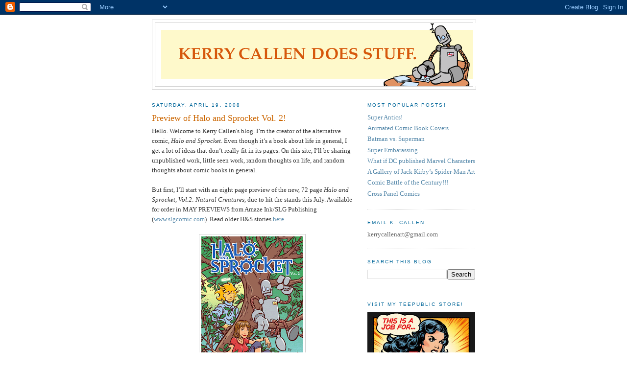

--- FILE ---
content_type: text/html; charset=utf-8
request_url: https://www.google.com/recaptcha/api2/aframe
body_size: 266
content:
<!DOCTYPE HTML><html><head><meta http-equiv="content-type" content="text/html; charset=UTF-8"></head><body><script nonce="BSoN0oxHcG3WXtkB01rFeA">/** Anti-fraud and anti-abuse applications only. See google.com/recaptcha */ try{var clients={'sodar':'https://pagead2.googlesyndication.com/pagead/sodar?'};window.addEventListener("message",function(a){try{if(a.source===window.parent){var b=JSON.parse(a.data);var c=clients[b['id']];if(c){var d=document.createElement('img');d.src=c+b['params']+'&rc='+(localStorage.getItem("rc::a")?sessionStorage.getItem("rc::b"):"");window.document.body.appendChild(d);sessionStorage.setItem("rc::e",parseInt(sessionStorage.getItem("rc::e")||0)+1);localStorage.setItem("rc::h",'1768616905596');}}}catch(b){}});window.parent.postMessage("_grecaptcha_ready", "*");}catch(b){}</script></body></html>